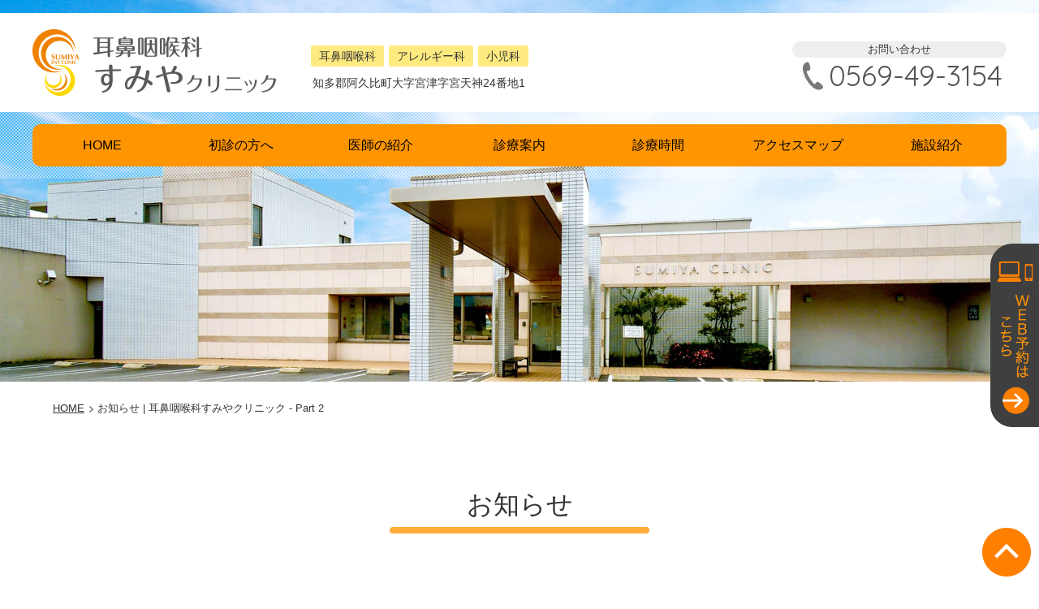

--- FILE ---
content_type: text/html; charset=UTF-8
request_url: https://sumiyaclinic.com/information/page/2/
body_size: 7822
content:
<!doctype html>
<html dir="ltr" lang="ja">
<head>
<meta charset="UTF-8">
<meta name="viewport" content="width=device-width, initial-scale=1">
<title>お知らせ | 耳鼻咽喉科すみやクリニック - Part 2</title>

		<!-- All in One SEO 4.9.3 - aioseo.com -->
	<meta name="robots" content="noindex, nofollow, max-snippet:-1, max-image-preview:large, max-video-preview:-1" />
	<meta name="google-site-verification" content="U_Oh7iRkBX0v4xxehZkMkt1cF2CqPv2-qvGi3kBhwto" />
	<link rel="canonical" href="https://sumiyaclinic.com/information/page/2/" />
	<link rel="prev" href="https://sumiyaclinic.com/information/" />
	<link rel="next" href="https://sumiyaclinic.com/information/page/3/" />
	<meta name="generator" content="All in One SEO (AIOSEO) 4.9.3" />

		<!-- Google tag (gtag.js) -->
<script async src="https://www.googletagmanager.com/gtag/js?id=G-MW6BFM6Y41"></script>
<script>
  window.dataLayer = window.dataLayer || [];
  function gtag(){dataLayer.push(arguments);}
  gtag('js', new Date());

  gtag('config', 'G-MW6BFM6Y41');
</script>
		<script type="application/ld+json" class="aioseo-schema">
			{"@context":"https:\/\/schema.org","@graph":[{"@type":"BreadcrumbList","@id":"https:\/\/sumiyaclinic.com\/information\/page\/2\/#breadcrumblist","itemListElement":[{"@type":"ListItem","@id":"https:\/\/sumiyaclinic.com#listItem","position":1,"name":"\u30db\u30fc\u30e0","item":"https:\/\/sumiyaclinic.com","nextItem":{"@type":"ListItem","@id":"https:\/\/sumiyaclinic.com\/information\/#listItem","name":"\u30a2\u30fc\u30ab\u30a4\u30d6: "}},{"@type":"ListItem","@id":"https:\/\/sumiyaclinic.com\/information\/#listItem","position":2,"name":"\u30a2\u30fc\u30ab\u30a4\u30d6: ","item":"https:\/\/sumiyaclinic.com\/information\/","nextItem":{"@type":"ListItem","@id":"https:\/\/sumiyaclinic.com\/information\/page\/2#listItem","name":"\u30da\u30fc\u30b8 2"},"previousItem":{"@type":"ListItem","@id":"https:\/\/sumiyaclinic.com#listItem","name":"\u30db\u30fc\u30e0"}},{"@type":"ListItem","@id":"https:\/\/sumiyaclinic.com\/information\/page\/2#listItem","position":3,"name":"\u30da\u30fc\u30b8 2","previousItem":{"@type":"ListItem","@id":"https:\/\/sumiyaclinic.com\/information\/#listItem","name":"\u30a2\u30fc\u30ab\u30a4\u30d6: "}}]},{"@type":"CollectionPage","@id":"https:\/\/sumiyaclinic.com\/information\/page\/2\/#collectionpage","url":"https:\/\/sumiyaclinic.com\/information\/page\/2\/","name":"\u304a\u77e5\u3089\u305b | \u8033\u9f3b\u54bd\u5589\u79d1\u3059\u307f\u3084\u30af\u30ea\u30cb\u30c3\u30af - Part 2","inLanguage":"ja","isPartOf":{"@id":"https:\/\/sumiyaclinic.com\/#website"},"breadcrumb":{"@id":"https:\/\/sumiyaclinic.com\/information\/page\/2\/#breadcrumblist"}},{"@type":"Organization","@id":"https:\/\/sumiyaclinic.com\/#organization","name":"\u8033\u9f3b\u54bd\u5589\u79d1\u3059\u307f\u3084\u30af\u30ea\u30cb\u30c3\u30af","description":"\u963f\u4e45\u6bd4\u753a\u306e\u8033\u9f3b\u79d1 \u8033\u9f3b\u54bd\u5589\u79d1\u3059\u307f\u3084\u30af\u30ea\u30cb\u30c3\u30af","url":"https:\/\/sumiyaclinic.com\/"},{"@type":"WebSite","@id":"https:\/\/sumiyaclinic.com\/#website","url":"https:\/\/sumiyaclinic.com\/","name":"\u8033\u9f3b\u54bd\u5589\u79d1\u3059\u307f\u3084\u30af\u30ea\u30cb\u30c3\u30af","description":"\u963f\u4e45\u6bd4\u753a\u306e\u8033\u9f3b\u79d1 \u8033\u9f3b\u54bd\u5589\u79d1\u3059\u307f\u3084\u30af\u30ea\u30cb\u30c3\u30af","inLanguage":"ja","publisher":{"@id":"https:\/\/sumiyaclinic.com\/#organization"}}]}
		</script>
		<!-- All in One SEO -->

<link rel='dns-prefetch' href='//s.w.org' />
<link rel="alternate" type="application/rss+xml" title="耳鼻咽喉科すみやクリニック &raquo; お知らせ フィード" href="https://sumiyaclinic.com/information/feed/" />
<style id='wp-block-library-inline-css' type='text/css'>
:root{--wp-admin-theme-color:#007cba;--wp-admin-theme-color-darker-10:#006ba1;--wp-admin-theme-color-darker-20:#005a87;--wp-admin-border-width-focus:2px}@media (-webkit-min-device-pixel-ratio:2),(min-resolution:192dpi){:root{--wp-admin-border-width-focus:1.5px}}:root .has-pale-pink-background-color{background-color:#f78da7}:root .has-vivid-red-background-color{background-color:#cf2e2e}:root .has-luminous-vivid-orange-background-color{background-color:#ff6900}:root .has-luminous-vivid-amber-background-color{background-color:#fcb900}:root .has-light-green-cyan-background-color{background-color:#7bdcb5}:root .has-vivid-green-cyan-background-color{background-color:#00d084}:root .has-pale-cyan-blue-background-color{background-color:#8ed1fc}:root .has-vivid-cyan-blue-background-color{background-color:#0693e3}:root .has-vivid-purple-background-color{background-color:#9b51e0}:root .has-white-background-color{background-color:#fff}:root .has-very-light-gray-background-color{background-color:#eee}:root .has-cyan-bluish-gray-background-color{background-color:#abb8c3}:root .has-very-dark-gray-background-color{background-color:#313131}:root .has-black-background-color{background-color:#000}:root .has-pale-pink-color{color:#f78da7}:root .has-vivid-red-color{color:#cf2e2e}:root .has-luminous-vivid-orange-color{color:#ff6900}:root .has-luminous-vivid-amber-color{color:#fcb900}:root .has-light-green-cyan-color{color:#7bdcb5}:root .has-vivid-green-cyan-color{color:#00d084}:root .has-pale-cyan-blue-color{color:#8ed1fc}:root .has-vivid-cyan-blue-color{color:#0693e3}:root .has-vivid-purple-color{color:#9b51e0}:root .has-white-color{color:#fff}:root .has-very-light-gray-color{color:#eee}:root .has-cyan-bluish-gray-color{color:#abb8c3}:root .has-very-dark-gray-color{color:#313131}:root .has-black-color{color:#000}:root .has-vivid-cyan-blue-to-vivid-purple-gradient-background{background:linear-gradient(135deg,#0693e3,#9b51e0)}:root .has-vivid-green-cyan-to-vivid-cyan-blue-gradient-background{background:linear-gradient(135deg,#00d084,#0693e3)}:root .has-light-green-cyan-to-vivid-green-cyan-gradient-background{background:linear-gradient(135deg,#7adcb4,#00d082)}:root .has-luminous-vivid-amber-to-luminous-vivid-orange-gradient-background{background:linear-gradient(135deg,#fcb900,#ff6900)}:root .has-luminous-vivid-orange-to-vivid-red-gradient-background{background:linear-gradient(135deg,#ff6900,#cf2e2e)}:root .has-very-light-gray-to-cyan-bluish-gray-gradient-background{background:linear-gradient(135deg,#eee,#a9b8c3)}:root .has-cool-to-warm-spectrum-gradient-background{background:linear-gradient(135deg,#4aeadc,#9778d1 20%,#cf2aba 40%,#ee2c82 60%,#fb6962 80%,#fef84c)}:root .has-blush-light-purple-gradient-background{background:linear-gradient(135deg,#ffceec,#9896f0)}:root .has-blush-bordeaux-gradient-background{background:linear-gradient(135deg,#fecda5,#fe2d2d 50%,#6b003e)}:root .has-purple-crush-gradient-background{background:linear-gradient(135deg,#34e2e4,#4721fb 50%,#ab1dfe)}:root .has-luminous-dusk-gradient-background{background:linear-gradient(135deg,#ffcb70,#c751c0 50%,#4158d0)}:root .has-hazy-dawn-gradient-background{background:linear-gradient(135deg,#faaca8,#dad0ec)}:root .has-pale-ocean-gradient-background{background:linear-gradient(135deg,#fff5cb,#b6e3d4 50%,#33a7b5)}:root .has-electric-grass-gradient-background{background:linear-gradient(135deg,#caf880,#71ce7e)}:root .has-subdued-olive-gradient-background{background:linear-gradient(135deg,#fafae1,#67a671)}:root .has-atomic-cream-gradient-background{background:linear-gradient(135deg,#fdd79a,#004a59)}:root .has-nightshade-gradient-background{background:linear-gradient(135deg,#330968,#31cdcf)}:root .has-midnight-gradient-background{background:linear-gradient(135deg,#020381,#2874fc)}.has-small-font-size{font-size:.8125em}.has-normal-font-size,.has-regular-font-size{font-size:1em}.has-medium-font-size{font-size:1.25em}.has-large-font-size{font-size:2.25em}.has-huge-font-size,.has-larger-font-size{font-size:2.625em}.has-text-align-center{text-align:center}.has-text-align-left{text-align:left}.has-text-align-right{text-align:right}#end-resizable-editor-section{display:none}.aligncenter{clear:both}.items-justified-left{justify-content:flex-start}.items-justified-center{justify-content:center}.items-justified-right{justify-content:flex-end}.items-justified-space-between{justify-content:space-between}.screen-reader-text{border:0;clip:rect(1px,1px,1px,1px);-webkit-clip-path:inset(50%);clip-path:inset(50%);height:1px;margin:-1px;overflow:hidden;padding:0;position:absolute;width:1px;word-wrap:normal!important}.screen-reader-text:focus{background-color:#ddd;clip:auto!important;-webkit-clip-path:none;clip-path:none;color:#444;display:block;font-size:1em;height:auto;left:5px;line-height:normal;padding:15px 23px 14px;text-decoration:none;top:5px;width:auto;z-index:100000}
</style>
<link rel='stylesheet' id='mip-style-css'  href='https://sumiyaclinic.com/wp-content/themes/ent-sumiya-clinic/style.css?ver=20190517-104738' type='text/css' media='all' />
<link rel='stylesheet' id='slb_core-css'  href='https://sumiyaclinic.com/wp-content/plugins/simple-lightbox/client/css/app.css?ver=2.9.4' type='text/css' media='all' />
<script type='text/javascript' src='https://sumiyaclinic.com/wp-includes/js/jquery/jquery.min.js?ver=3.6.0' id='jquery-core-js'></script>
<script type='text/javascript' src='https://sumiyaclinic.com/wp-includes/js/jquery/jquery-migrate.min.js?ver=3.3.2' id='jquery-migrate-js'></script>
<link rel="shortcut icon" type="image/x-icon" href="https://sumiyaclinic.com/wp-content/themes/ent-sumiya-clinic/images/favicon.ico?20190218-175036" />
<link rel="apple-touch-icon" type="image/png" href="https://sumiyaclinic.com/wp-content/themes/ent-sumiya-clinic/images/apple-touch-icon.png?20190218-175036" />
</head>

<body class="archive type-information">
<div id="page" class="site">

<header id="masthead" class="site-header">
		<div class="site-branding">
		<div class="site-title"><a href="https://sumiyaclinic.com/" rel="home">
		<img src="https://sumiyaclinic.com/wp-content/themes/ent-sumiya-clinic/images/site-name.png" alt="耳鼻咽喉科すみやクリニック">
		</a></div>
		<ul class="site-department"><li>耳鼻咽喉科</li><li>アレルギー科</li><li>小児科</li></ul>		<ul class="site-tel-address">
		<li class="site-address"><span class="address">知多郡阿久比町大字宮津字宮天神24番地1</span></li>
				<li class="site-tel"><div>お問い合わせ</div><a href="tel:0569493154">0569-49-3154</a></li>
		</ul>
	</div><!-- .site-branding -->

	<nav id="site-navigation" class="main-navigation">
		<button class="menu-toggle" aria-controls="primary-menu" aria-expanded="false">MENU</button>
		<div class="menu-primary-container"><ul id="primary-menu" class="menu"><li class="menu-item menu-item-31"><a href="https://sumiyaclinic.com/">HOME</a></li>
<li class="menu-item menu-item-32"><a href="https://sumiyaclinic.com/first/">初診の方へ</a></li>
<li class="menu-item menu-item-33"><a href="https://sumiyaclinic.com/doctor/">医師の紹介</a></li>
<li class="menu-item menu-item-34"><a href="https://sumiyaclinic.com/medical/">診療案内</a></li>
<li class="menu-item menu-item-35"><a href="https://sumiyaclinic.com/consultation-hours/">診療時間</a></li>
<li class="menu-item menu-item-36"><a href="https://sumiyaclinic.com/access-map/">アクセスマップ</a></li>
<li class="menu-item menu-item-37"><a href="https://sumiyaclinic.com/facility/">施設紹介</a></li>
</ul></div>	</nav><!-- #site-navigation -->
</header><!-- #masthead -->

<div id="content" class="site-content">


	<div id="primary" class="content-area">
		<main id="main" class="site-main">

		<div id="mip-breadcrumb">
<ul itemprop="Breadcrumb" itemscope itemtype="http://data-vocabulary.org/BreadcrumbList">
<li itemprop="itemListElement" itemscope itemtype="http://schema.org/ListItem"><a itemprop="item" href="https://sumiyaclinic.com/" class="home"><span itemprop="name">HOME</span></a><meta itemprop="position" content="1"></li>
<li itemprop="itemListElement" itemscope itemtype="http://schema.org/ListItem"><span itemprop="name">お知らせ | 耳鼻咽喉科すみやクリニック - Part 2</span><meta itemprop="position" content="2"></li>
</ul>
</div>
		
			<header class="page-header">
				<h1 class="page-title"><span>お知らせ</span></h1><div class="archive-description"><p>「耳鼻咽喉科すみやクリニック」からのお知らせをご案内いたします。</p>
</div>			</header><!-- .page-header -->

			
<article id="post-375" class="type-information">
	
	<header class="entry-header">
		<h2 class="entry-title">新型コロナウイルス感染に対するクリニック🏥の施設対応について</h2>	</header><!-- .entry-header -->

	
	<div class="entry-content">
		<p>当院では、患者様全員に入室前に手指アルコール消毒をしていただきます。マスク装用してないと待合室待機をお断りし、呼び出し機をお渡ししてマイカー待機し、受診時に直接診察室に入っていただきます。来院受診前に必要ならインターホン [&hellip;]</p>
<p class="mip-read-more"><a href="https://sumiyaclinic.com/information/%e6%96%b0%e5%9e%8b%e3%82%b3%e3%83%ad%e3%83%8a%e3%82%a6%e3%82%a4%e3%83%ab%e3%82%b9%e6%84%9f%e6%9f%93%e3%81%ab%e5%af%be%e3%81%99%e3%82%8b%e3%82%af%e3%83%aa%e3%83%8b%e3%83%83%e3%82%af%f0%9f%8f%a5/" rel="bookmark">詳細はこちら</a></p>	</div><!-- .entry-content -->

	<footer class="entry-footer">
			</footer><!-- .entry-footer -->
</article><!-- #post-375 -->

<article id="post-514" class="type-information">
	
	<header class="entry-header">
		<h2 class="entry-title">当院は新型コロナウイルス診療・検査医療機関の指定を受けています。</h2>	</header><!-- .entry-header -->

	
	<div class="entry-content">
		<p>当院は、新型コロナウイルス診療・検査医療機関の指定を受けています。 新型コロナウイルス感染を疑う方や、濃厚接触者の方に対して、医師の判断によりPCR検査や抗原検査を実施しております。自覚症状や濃厚接触者と判断した場合は保 [&hellip;]</p>
<p class="mip-read-more"><a href="https://sumiyaclinic.com/information/%e6%96%b0%e5%9e%8b%e3%82%b3%e3%83%ad%e3%83%8a%e3%82%a6%e3%82%a4%e3%83%ab%e3%82%b9%e8%a8%ba%e7%99%82%e3%83%bb%e6%a4%9c%e6%9f%bb%e5%8c%bb%e7%99%82%e6%a9%9f%e9%96%a2%e3%81%ae%e6%8c%87%e5%ae%9a%e3%82%92/" rel="bookmark">詳細はこちら</a></p>	</div><!-- .entry-content -->

	<footer class="entry-footer">
			</footer><!-- .entry-footer -->
</article><!-- #post-514 -->

<article id="post-349" class="type-information">
	
	<header class="entry-header">
		<h2 class="entry-title">新型コロナウイルス🦠感染症について</h2>	</header><!-- .entry-header -->

	
	<div class="entry-content">
		<p>①37.5度以上の熱が2日間以上続いている方 ②咽頭痛、息苦しさ(呼吸困難)、強いだるさ(全身倦怠感)がある方 ③新型コロナウイルス感染者に濃厚接触した方 ④14日以内に感染地域 (国内外) に渡航、移動歴のある方 ⑤高 [&hellip;]</p>
<p class="mip-read-more"><a href="https://sumiyaclinic.com/information/%e6%96%b0%e5%9e%8b%e3%82%b3%e3%83%ad%e3%83%8a%e3%82%a6%e3%82%a4%e3%83%ab%e3%82%b9%f0%9f%a6%a0%e6%84%9f%e6%9f%93%e7%97%87%e3%81%ab%e3%81%a4%e3%81%84%e3%81%a6/" rel="bookmark">詳細はこちら</a></p>	</div><!-- .entry-content -->

	<footer class="entry-footer">
			</footer><!-- .entry-footer -->
</article><!-- #post-349 -->

<article id="post-373" class="type-information">
	
	<header class="entry-header">
		<h2 class="entry-title">嗅覚味覚障害のある患者様へ</h2>	</header><!-- .entry-header -->

	
	<div class="entry-content">
		<p>新型コロナウイルス感染者に嗅覚・味覚障害を初発症状とする報告がマスコミ等で報告されていますが、この報道を受けて今回初めて感冒症状の有無に関係なく嗅覚・味覚障害のある方は、直接耳鼻咽喉科へ受診せずにクリニックか保健所にお電 [&hellip;]</p>
<p class="mip-read-more"><a href="https://sumiyaclinic.com/information/%e5%97%85%e8%a6%9a%e5%91%b3%e8%a6%9a%e9%9a%9c%e5%ae%b3%e3%81%ae%e3%81%82%e3%82%8b%e6%82%a3%e8%80%85%e6%a7%98%e3%81%b8/" rel="bookmark">詳細はこちら</a></p>	</div><!-- .entry-content -->

	<footer class="entry-footer">
			</footer><!-- .entry-footer -->
</article><!-- #post-373 -->

<article id="post-411" class="type-information">
	
	<header class="entry-header">
		<h2 class="entry-title">来院前にご自宅にて検温、マスクの装用をよろしくお願いいたします。</h2>	</header><!-- .entry-header -->

	
	<div class="entry-content">
		<p>新型コロナウイルス感染症の蔓延防止措置発令中ですが、引き続き風邪症状の患者様にはクリニック入室前の電話連絡、来院時の検温にご協力をお願いしております。 また、クリニック入室時は必ずマスクの装用をお願いいたします。マスクを [&hellip;]</p>
<p class="mip-read-more"><a href="https://sumiyaclinic.com/information/%e6%9d%a5%e9%99%a2%e5%89%8d%e3%81%ab%e3%81%94%e8%87%aa%e5%ae%85%e3%81%ab%e3%81%a6%e6%a4%9c%e6%b8%a9%e3%80%81%e3%83%9e%e3%82%b9%e3%82%af%e3%81%ae%e8%a3%85%e7%94%a8%e3%82%92%e3%82%88%e3%82%8d%e3%81%97/" rel="bookmark">詳細はこちら</a></p>	</div><!-- .entry-content -->

	<footer class="entry-footer">
			</footer><!-- .entry-footer -->
</article><!-- #post-411 -->

<article id="post-494" class="type-information">
	
	<header class="entry-header">
		<h2 class="entry-title">木曜日の診療医師の変更について</h2>	</header><!-- .entry-header -->

	
	<div class="entry-content">
		<p>令和3年6月から第1木曜日は角谷院長が、第2.3.4木曜日は分院の大橋院長が午前午後の診療をします。 ご承知の程、よろしくお願い致します。</p>
<p class="mip-read-more"><a href="https://sumiyaclinic.com/information/%e6%9c%a8%e6%9b%9c%e6%97%a5%e3%81%ae%e8%a8%ba%e7%99%82%e5%8c%bb%e5%b8%ab%e3%81%ae%e5%a4%89%e6%9b%b4%e3%81%ab%e3%81%a4%e3%81%84%e3%81%a6/" rel="bookmark">詳細はこちら</a></p>	</div><!-- .entry-content -->

	<footer class="entry-footer">
			</footer><!-- .entry-footer -->
</article><!-- #post-494 -->

<article id="post-447" class="type-information">
	
	<header class="entry-header">
		<h2 class="entry-title">令和2年7月1日から院内処方に変わりました❗️</h2>	</header><!-- .entry-header -->

	
	<div class="entry-content">
		<p>　7/1から当クリニック🏥は院内処方に変わりました。 　クリニック会計時にお薬を渡し、ご説明いたします。会計も全て一括して行い、患者様の当クリニックの指定する後発医薬品を中心とした医療費の軽減、薬局での待ち時間の短縮、調 [&hellip;]</p>
<p class="mip-read-more"><a href="https://sumiyaclinic.com/information/7-1%e3%81%8b%e3%82%89%e9%99%a2%e5%86%85%e5%87%a6%e6%96%b9%e3%81%ab%e5%a4%89%e3%82%8f%e3%82%8a%e3%81%be%e3%81%97%e3%81%9f%e2%9d%97%ef%b8%8f/" rel="bookmark">詳細はこちら</a></p>	</div><!-- .entry-content -->

	<footer class="entry-footer">
			</footer><!-- .entry-footer -->
</article><!-- #post-447 -->

<article id="post-354" class="type-information">
	
	<header class="entry-header">
		<h2 class="entry-title">ハウスダスト、ダニによるアレルギー性鼻炎の治療について</h2>	</header><!-- .entry-header -->

	
	<div class="entry-content">
		<p>　5月より7月頃までイネ科花粉症の時期で、また夏期にはハウスダスト、ダニの増加などによるアレルギー性鼻炎や、エアコンの冷風刺激、室内ハウスダストの拡散などによる鼻炎の悪化する方が増加します。 　当クリニックでは各種抗アレ [&hellip;]</p>
<p class="mip-read-more"><a href="https://sumiyaclinic.com/information/%e3%82%b9%e3%82%ae%e3%80%81%e3%83%92%e3%83%8e%e3%82%ad%e8%8a%b1%e7%b2%89%e7%97%87%e3%81%ab%e3%81%a4%e3%81%84%e3%81%a6/" rel="bookmark">詳細はこちら</a></p>	</div><!-- .entry-content -->

	<footer class="entry-footer">
			</footer><!-- .entry-footer -->
</article><!-- #post-354 -->

<article id="post-362" class="type-information">
	
	<header class="entry-header">
		<h2 class="entry-title">熱、咽頭痛、鼻汁のある患者様の対応について</h2>	</header><!-- .entry-header -->

	
	<div class="entry-content">
		<p>　発熱37.5度以上、咽頭痛、鼻汁のある患者様は受診前にクリニックへ電話連絡していただき、受診するか否かの判断をさせていただきます。 　電話連絡なしで来院された場合はクリニック入り口でインターホンを押し、スタッフ、医師の [&hellip;]</p>
<p class="mip-read-more"><a href="https://sumiyaclinic.com/information/%e7%86%b1%e3%81%ae%e3%81%82%e3%82%8b%e6%82%a3%e8%80%85%e6%a7%98%e3%81%ae%e5%af%be%e5%bf%9c%e3%81%ab%e3%81%a4%e3%81%84%e3%81%a6/" rel="bookmark">詳細はこちら</a></p>	</div><!-- .entry-content -->

	<footer class="entry-footer">
			</footer><!-- .entry-footer -->
</article><!-- #post-362 -->

<article id="post-292" class="type-information">
	
	<header class="entry-header">
		<h2 class="entry-title">非常勤医師の追加について</h2>	</header><!-- .entry-header -->

	
	<div class="entry-content">
		<p>5月30日木曜日から毎週木曜日は非常勤医師か院長の診察になります。 院長と非常勤医師2診体制の日もありますのでよろしくお願いいたします。2診の日はお待たせしない診療が出来れば幸いです。</p>
<p class="mip-read-more"><a href="https://sumiyaclinic.com/information/%e9%9d%9e%e5%b8%b8%e5%8b%a4%e5%8c%bb%e5%b8%ab%e3%81%ae%e8%a8%ba%e5%af%9f%e3%81%ab%e3%81%a4%e3%81%84%e3%81%a6/" rel="bookmark">詳細はこちら</a></p>	</div><!-- .entry-content -->

	<footer class="entry-footer">
			</footer><!-- .entry-footer -->
</article><!-- #post-292 -->

	<nav class="navigation posts-navigation" role="navigation" aria-label="投稿">
		<h2 class="screen-reader-text">投稿ナビゲーション</h2>
		<div class="nav-links"><div class="nav-previous"><a href="https://sumiyaclinic.com/information/page/3/" >過去の投稿</a></div><div class="nav-next"><a href="https://sumiyaclinic.com/information/" >新しい投稿</a></div></div>
	</nav>
		</main><!-- #main -->
	</div><!-- #primary -->


	</div><!-- #content -->

	<footer id="colophon" class="site-footer">

		<div class="site-footer-info">
		<dl>
			<dt class="site-footer-title"><a href="https://sumiyaclinic.com/" rel="home"><img src="https://sumiyaclinic.com/wp-content/themes/ent-sumiya-clinic/images/site-name.png" alt="耳鼻咽喉科すみやクリニック"></a></dt>
			<dd>
				<ul class="site-department"><li>耳鼻咽喉科</li><li>アレルギー科</li><li>小児科</li></ul>				<p class="site-footer-address">〒470-2204<span>知多郡阿久比町大字宮津字宮天神24番地1</span></p>
								<p class="site-footer-tel"><span>お問い合わせ</span><a href="tel:0569493154">0569-49-3154</a></p>
			</dd>
		</dl>
		</div>

		<div class="site-footer-navigation">
			<div class="menu-secondary-container"><ul id="Secondary-menu" class="menu"><li class="menu-item menu-item-38"><a href="https://sumiyaclinic.com/">HOME</a></li>
<li class="menu-item menu-item-39"><a href="https://sumiyaclinic.com/first/">初診の方へ</a></li>
<li class="menu-item menu-item-40"><a href="https://sumiyaclinic.com/doctor/">医師の紹介</a></li>
<li class="menu-item menu-item-41"><a href="https://sumiyaclinic.com/medical/">診療案内</a></li>
<li class="menu-item menu-item-42"><a href="https://sumiyaclinic.com/consultation-hours/">診療時間</a></li>
<li class="menu-item menu-item-43"><a href="https://sumiyaclinic.com/access-map/">アクセスマップ</a></li>
<li class="menu-item menu-item-44"><a href="https://sumiyaclinic.com/facility/">施設紹介</a></li>
<li class="menu-item menu-item-45"><a href="https://sumiyaclinic.com/privacy-policy/">プライバシーポリシー</a></li>
<li class="menu-item menu-item-287"><a href="https://sumiyaclinic.com/sitemap/">サイトマップ</a></li>
</ul></div>					</div>

		<div class="site-footer-fix-navigation">
			<ul>
								<li class="tel-appointment d-md-none"><a href="tel:0569493154">電話</a></li>
				<li id="site-footer-web-appoint" class="web-appointment"><a href="http://park.paa.jp/park2/clinics/1766/businesses/01" target="_blank" rel="noopener nofollow"><span class="d-md-none">WEB予約</span><img class="d-none d-md-block" src="https://sumiyaclinic.com/wp-content/themes/ent-sumiya-clinic/images/side-web-appointment.png" alt="WEB予約"></a></li>
				<li class="back-to-top"><a href="#page"><img src="https://sumiyaclinic.com/wp-content/themes/ent-sumiya-clinic/images/back-to-top_pc.png" class="img-switch" alt="ページの先頭へ戻る"></a></li>
			</ul>
		</div>

		<div class="site-copyright"><span class="copyright-year">&copy; 2008-2026</span> SUMIYA ENT CLINIC</div>

	</footer><!-- #colophon -->

</div><!-- #page -->

<div id="mip-media-queries"></div>

<script type='text/javascript' src='https://sumiyaclinic.com/wp-content/themes/ent-sumiya-clinic/js/navigation.js?ver=20151215' id='mip-navigation-js'></script>
<script type='text/javascript' src='https://sumiyaclinic.com/wp-content/themes/ent-sumiya-clinic/js/skip-link-focus-fix.js?ver=20151215' id='mip-skip-link-focus-fix-js'></script>
<script type='text/javascript' src='https://sumiyaclinic.com/wp-content/themes/ent-sumiya-clinic/js/_mip/slick.min.js?ver=20190218-175036' id='mipSlickJs-js'></script>
<script type='text/javascript' src='https://sumiyaclinic.com/wp-content/themes/ent-sumiya-clinic/js/_mip/jquery.inview.min.js?ver=20190218-175036' id='mipInviewJs-js'></script>
<script type='text/javascript' src='https://sumiyaclinic.com/wp-content/themes/ent-sumiya-clinic/js/_mip/theme.js?ver=20190220-135402' id='mipThemeJs-js'></script>
<script type="text/javascript" id="slb_context">/* <![CDATA[ */if ( !!window.jQuery ) {(function($){$(document).ready(function(){if ( !!window.SLB ) { {$.extend(SLB, {"context":["public","user_guest"]});} }})})(jQuery);}/* ]]> */</script>
<script type='text/javascript' defer>
window.WebFontConfig = {
	google: { families: ['Quicksand', 'Kosugi+Maru'] },
	active: function() {
		sessionStorage.fonts = true;
	}
};
(function() {
	var wf = document.createElement('script');
	wf.src = 'https://ajax.googleapis.com/ajax/libs/webfont/1.6.26/webfont.js';
	wf.type = 'text/javascript';
	wf.async = 'true';
	var s = document.getElementsByTagName('script')[0];
	s.parentNode.insertBefore(wf, s);
})();
</script>
</body>
</html>


--- FILE ---
content_type: application/javascript
request_url: https://sumiyaclinic.com/wp-content/themes/ent-sumiya-clinic/js/_mip/theme.js?ver=20190220-135402
body_size: 1665
content:
/**
 * リンク無効化
 */
/*
(function($){
	$( 'a' ).on( "click", function(e) {
		e.preventDefault();
	});
})(jQuery);
*/


/**
 * ページ内リンクの動作
 */
(function($){
	var clickEventType=((window.ontouchstart!==null)?'click':'touchstart');
	$( 'a[href^="#"]' ).on( clickEventType, function() {
		var speed = 500;
		var href = $( this ).attr( 'href' );
		var target = $( href == "#" || href == "" ? 'html' : href );
		var position = target.offset().top;
		$( 'html, body' ).animate( { scrollTop:position }, speed, 'swing' );
		return false;
	});
})(jQuery);


/**
 * touch イベント
 */
(function($){
	$( 'a' ).on( 'touchstart', function() {
		$( this ).addClass( '.hover' );
	});
})(jQuery);


/**
 * 画像の切り替え
 * _spと_pcの画像を用意してください。
 */
(function($){
	var $elem = $( '.img-switch' );
	var sp = '_sp.';
	var pc = '_pc.';
	var isSP = false;

	function imageSwitch() {
		var $mediaQueries = $( '#mip-media-queries' );

		if( $mediaQueries.width() >= 2 ) {
			isSP = false
		} else {
			isSP = true;
		}

		$elem.each( function() {
			var $this = $( this );
			if( isSP ) {
				$this.attr( 'src', $this.attr( 'src' ).replace( pc, sp ) );
			} else {
				$this.attr( 'src', $this.attr( 'src' ).replace( sp, pc ) );
			}
		});
	}
	imageSwitch();

	var resizeTimer;
	$( window ).on( 'resize', function() {
		clearTimeout(resizeTimer);
		resizeTimer = setTimeout( function() {
			imageSwitch();
		}, 200 );
	});
})(jQuery);


/**
 * jquery.inview.js
 * animate.css と連動しています。
 */
(function($){
	$( '.inview' ).css( 'opacity', 0 );
	$( '.inview' ).on( 'inview', function( event, visible ){
		if( visible ) {
			$( this ).addClass( 'fadeInUp' ).css( 'opacity', 1 );
		}
	});
})(jQuery);


/**
 * slick.js
 * スライダー
 */
(function($){
	var $mediaQueries = $( '#mip-media-queries' );

	function mipMediaQueries() {
		var returnValue = '30px';

		if( $mediaQueries.width() >= 2 ) {
			returnValue = '120px';
		}
		if( $mediaQueries.width() >= 3 ) {
			returnValue = '240px';
		}
		if( $mediaQueries.width() >= 4 ) {
			returnValue = '340px';
		}
		return returnValue;
	}

	$( '#home-slider' ).not( '.slick-initialized' ).slick( {
		autoplay : true,
		dots: true,
		arrows: false,
		infinite: true,
		centerMode: true,
		centerPadding: mipMediaQueries(),
		speed: 2000,
		slidesToShow: 2,
		slidesToScroll: 1,
		responsive: [
			{
				breakpoint: 1800,      // 〜1199px
				settings: {
					slidesToShow: 1,
					slidesToScroll: 1
				}
			},
		],
	});

})(jQuery);


/**
 * perfect-scrollbar.js
 * スクロールバー
 */
(function(){
	if( document.getElementById( 'horizontal-scroll' ) ) {
		new PerfectScrollbar('#horizontal-scroll');
	}
})();


/**
 * スマートフォン
 * スクロール時にメニューを固定します
 */
(function($){
	$( window ).on( 'load', function() {
		var $navi = $( '#site-navigation' );
		var naviBtn = $navi.children( 'button.menu-toggle' );
		if( naviBtn.size() > 0 ) {
			var menuTop = naviBtn.offset().top;
			// スクロール時
			$( window ).scroll( function () {
				var winTop = $( this ).scrollTop();
				if ( winTop > menuTop ) {
					$navi.addClass( 'fixed' );
				} else if ( winTop <= menuTop ) {
					$navi.removeClass( 'fixed' );
				}
			});
		}
	});
})(jQuery);


/**
 * スマートフォン
 * メニュー表示時の背面のコンテンツを固定します
 */
(function($){
	$( window ).on( 'load', function() {
		var $html = $( 'html' );
		var $navi = $( '#site-navigation' );
		var $naviBtn = $navi.children( 'button.menu-toggle' );
		var toggleClass = "toggled";
		var htmlClass = 'scroll-event';

		// htmlにclassがあれば削除します
		$html.removeClass( htmlClass );

		// メニューボタンクリック時
		$naviBtn.on( 'touchstart', function(){
			if( $navi.hasClass( toggleClass ) ) {
				$html.addClass( htmlClass );
			} else {
				$html.removeClass( htmlClass );
			}
		});
	});
})(jQuery);


/**
 * Web初診予約の固定ボタン
 * スクロール時に上部へ固定します
 */
(function($){
	$( window ).on( 'load', function() {
		var $navi = $( '#site-navigation' );
		var $btn = $( '#site-footer-web-appoint' );
		var menuTop = $navi.offset().top;
		// スクロール時
		$( window ).scroll( function () {
			var winTop = $( this ).scrollTop();
			if ( winTop > menuTop ) {
				$btn.addClass( 'fixed-switch' );
			} else if ( winTop <= menuTop ) {
				$btn.removeClass( 'fixed-switch' );
			}
		});
	});
})(jQuery);

